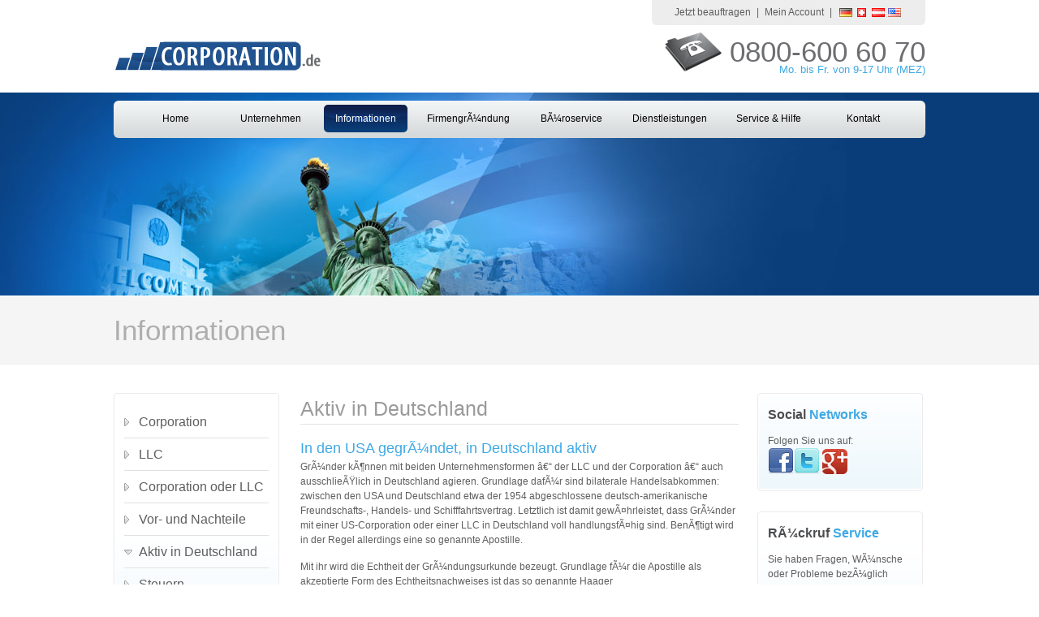

--- FILE ---
content_type: text/html; charset=utf-8
request_url: https://www.corporation.de/de/informationen/aktiv-in-deutschland.html
body_size: 34425
content:
<!DOCTYPE html
     PUBLIC "-//W3C//DTD XHTML 1.0 Transitional//EN"
     "http://www.w3.org/TR/xhtml1/DTD/xhtml1-transitional.dtd">
<html xml:lang="de-DE" lang="de-DE" xmlns="http://www.w3.org/1999/xhtml">
<head>

<meta http-equiv="Content-Type" content="text/html; charset=utf-8" />
<!-- 
	This website is powered by TYPO3 - inspiring people to share!
	TYPO3 is a free open source Content Management Framework initially created by Kasper Skaarhoj and licensed under GNU/GPL.
	TYPO3 is copyright 1998-2015 of Kasper Skaarhoj. Extensions are copyright of their respective owners.
	Information and contribution at http://typo3.org/
-->

<base href="https://www.corporation.de/" />
<link rel="shortcut icon" href="https://www.corporation.de/" type="directory" />
<link rel="icon" href="https://www.corporation.de/" type="directory" />

<meta name="generator" content="TYPO3 4.5 CMS" />
<meta name="revisit-after" content="3 days" />
<meta name="language" content="no" />
<meta name="distribution" content="global" />

<link rel="stylesheet" type="text/css" href="typo3temp/stylesheet_fd0c03bdc5.css?1563272802" media="all" />
<link rel="stylesheet" type="text/css" href="fileadmin/templates/llc/reset.css?1323747492" media="all" />
<link rel="stylesheet" type="text/css" href="fileadmin/templates/llc/style.css?1390658396" media="all" />



<script src="fileadmin/templates/llc/js/jquery-1.6.4.js?1390507464" type="text/javascript"></script>
<script src="fileadmin/templates/llc/js/jquery.tools.min.js?1323747499" type="text/javascript"></script>
<script src="fileadmin/templates/llc/js/functions.js?1346094589" type="text/javascript"></script>
<script src="fileadmin/templates/llc/js/jquery.fancybox.pack.js?1390504059" type="text/javascript"></script>
<script src="fileadmin/templates/llc/js/jquery.fancybox-media.js?1390504060" type="text/javascript"></script>
<script src="fileadmin/templates/llc/js/jquery.fn.js?1390504061" type="text/javascript"></script>
<script src="typo3temp/javascript_e0b36aecfd.js?1563272802" type="text/javascript"></script>


<title>Aktiv in Deutschland &#124; Corporation</title><link rel="author" href="https://plus.google.com/u/0/109193954936121302666" />
<meta name="DC.title" content="Aktiv in Deutschland" />
<meta http-equiv="content-language" content="de" />
<meta name="DC.Language" scheme="NISOZ39.50" content="de" />
<meta name="date" content="2015-05-26T10:54:33+00:00" />
<meta name="DC.date" content="2015-05-26T10:54:33+00:00" />
<meta name="robots" content="index,follow" />
<link rel="start" href="http://www.corporation.de/de/home.html" />
<link rel="up" href="http://www.corporation.de/de/informationen.html" />
<link rel="next" href="http://www.corporation.de/de/informationen/steuern.html" />
<link rel="prev" href="http://www.corporation.de/de/informationen/vor-und-nachteile.html" />
<link rel="canonical" href="http://www.corporation.de/de/informationen/aktiv-in-deutschland.html" />




<link rel="stylesheet" href="typo3conf/ext/ratings/res/styles.css" />
<script type="text/javascript" src="typo3conf/ext/ratings/res/rating.js"></script>
<link rel="stylesheet" href="typo3conf/ext/ratings/res/gokcstars.css" />

</head>
<body itemscope="" itemtype="http://schema.org/WebPage">


	<div class="container-header">
		<div class="phone">0800-600 60 70</div>
		<div class="phone-note">Mo. bis Fr. von 9-17 Uhr (MEZ)</div>
		<a href="http://www.corporation.de/de/home.html" class="logo"><img src="fileadmin/templates/llc/img/logo.png" width="259" height="86" border="0" alt="" /></a>
		<ul class="menu"><li><a href="http://www.corporation.de/de/jetzt-beauftragen.html" title="Jetzt beauftragen" onfocus="blurLink(this);">Jetzt beauftragen</a></li><li class="separator">&#124;</li><li><a href="http://www.corporation.de/de/mein-account.html" title="Mein Account" onfocus="blurLink(this);">Mein Account</a></li><li class="separator">&#124;</li><li>
		<ul class="st3_lang_list">
		
			  <li><a href="http://www.corporation.de/de/informationen/aktiv-in-deutschland.html" title="Deutsch" class="current-lang"><img src="fileadmin/templates/llc/img/flags/de.png" alt="Flag" /></a></li>
		
			  <li><a href="http://www.corporation.ch/ch/informationen/aktiv-in-deutschland.html" title="Deutsch (Schweiz)" class="current-lang"><img src="fileadmin/templates/llc/img/flags/ch.png" alt="Flag" /></a></li>
		
			  <li><a href="http://www.corporation.at/at/informationen/aktiv-in-deutschland.html" title="Deutsch (Ã–sterreich)" class="current-lang"><img src="fileadmin/templates/llc/img/flags/at.png" alt="Flag" /></a></li>
		
			  <li><a href="http://www.corporation.biz/en/information/activity-abroad.html" title="English"><img src="fileadmin/templates/llc/img/flags/us.png" alt="Flag" /></a></li>
		
		</ul>		
</li></ul>
		<div class="clearer"></div>
	</div>
	
	<div class="container-top">
		<div class="area-content">
			<ul class="menu"><li><a href="http://www.corporation.de/de/home.html" title="FirmengrÃ¼ndung in den USA - GrÃ¼nden Sie ihre Firma als Corporation oder LLC" onfocus="blurLink(this);">Home</a></li><li><a href="http://www.corporation.de/de/unternehmen.html" title="Unternehmen" onfocus="blurLink(this);">Unternehmen</a><div class="tooltip"><div class="arrow"></div><ul class="level2"><li><a href="http://www.corporation.de/de/unternehmen/ansprechpartner.html" title="Ansprechpartner" onfocus="blurLink(this);">Ansprechpartner</a></li><li><a href="http://www.corporation.de/de/unternehmen/standorte.html" title="Unsere Standorte" onfocus="blurLink(this);">Standorte</a></li><li><a href="http://www.corporation.de/de/unternehmen/referenzen.html" title="Referenzen" onfocus="blurLink(this);">Referenzen</a></li><li><a href="http://www.corporation.de/de/unternehmen/partner.html" title="Partner" onfocus="blurLink(this);">Partner</a></li><li class="last"><a href="http://www.corporation.de/de/unternehmen/sicher-gruenden.html" title="Sicher GrÃ¼nden " onfocus="blurLink(this);">Sicher GrÃ¼nden </a></li></ul></div></li><li class="active"><a href="http://www.corporation.de/de/informationen.html" title="Informationen" onfocus="blurLink(this);">Informationen</a><div class="tooltip"><div class="arrow"></div><ul class="level2"><li><a href="http://www.corporation.de/de/informationen/corporation.html" title="Corporation" onfocus="blurLink(this);">Corporation</a></li><li><a href="http://www.corporation.de/de/informationen/llc.html" title="LLC" onfocus="blurLink(this);">LLC</a></li><li><a href="http://www.corporation.de/de/informationen/corporation-oder-llc.html" title="Corporation oder LLC" onfocus="blurLink(this);">Corporation oder LLC</a></li><li><a href="http://www.corporation.de/de/informationen/vor-und-nachteile.html" title="Vor- und Nachteile" onfocus="blurLink(this);">Vor- und Nachteile</a></li><li class="active"><a href="http://www.corporation.de/de/informationen/aktiv-in-deutschland.html" title="Aktiv in Deutschland" onfocus="blurLink(this);">Aktiv in Deutschland</a></li><li><a href="http://www.corporation.de/de/informationen/steuern.html" title="Steuern" onfocus="blurLink(this);">Steuern</a></li><li class="last"><a href="http://www.corporation.de/de/informationen/pflichten-in-den-usa.html" title="Pflichten in den USA" onfocus="blurLink(this);">Pflichten in den USA</a></li></ul></div></li><li><a href="http://www.corporation.de/de/firmengruendung.html" title="FirmengrÃ¼ndung USA" onfocus="blurLink(this);">FirmengrÃ¼ndung</a><div class="tooltip"><div class="arrow"></div><ul class="level2"><li><a href="http://www.corporation.de/de/firmengruendung/grundlagen.html" title="Grundlagen" onfocus="blurLink(this);">Grundlagen</a></li><li><a href="http://www.corporation.de/de/firmengruendung/ablauf.html" title="Ablauf" onfocus="blurLink(this);">Ablauf</a></li><li><a href="http://www.corporation.de/de/firmengruendung/unterlagen.html" title="Unterlagen" onfocus="blurLink(this);">Unterlagen</a></li><li><a href="http://www.corporation.de/de/firmengruendung/preise-leistungen.html" title="Preise &amp; Leistungen" onfocus="blurLink(this);">Preise & Leistungen</a></li><li><a href="http://www.corporation.de/de/firmengruendung/folgekosten.html" title="Folgekosten" onfocus="blurLink(this);">Folgekosten</a></li><li class="last"><a href="http://www.corporation.de/de/firmengruendung/jetzt-beauftragen.html" title="Jetzt beauftragen" onfocus="blurLink(this);">Jetzt beauftragen</a></li></ul></div></li><li><a href="http://www.corporation.de/de/bueroservice-usa.html" title="BÃ¼roservice" onfocus="blurLink(this);">BÃ¼roservice</a><div class="tooltip"><div class="arrow"></div><ul class="level2"><li><a href="http://www.corporation.de/de/bueroservice-usa/small-virtual-office.html" title="Small Office" onfocus="blurLink(this);">Small Office</a></li><li><a href="http://www.corporation.de/de/bueroservice-usa/premium-virtual-office.html" title="Premium Office" onfocus="blurLink(this);">Premium Office</a></li><li><a href="http://www.corporation.de/de/bueroservice-usa/pro-virtual-office.html" title="Pro Office" onfocus="blurLink(this);">Pro Office</a></li><li class="last"><a href="http://www.corporation.de/de/bueroservice-usa/ihr-eigenes-buero.html" title="Ihr eigenes BÃ¼ro" onfocus="blurLink(this);">Ihr eigenes BÃ¼ro</a></li></ul></div></li><li><a href="http://www.corporation.de/de/dienstleistungen.html" title="Dienstleistungen" onfocus="blurLink(this);">Dienstleistungen</a><div class="tooltip"><div class="arrow"></div><ul class="level2"><li><a href="http://www.corporation.de/de/dienstleistungen/unternehmensberatung.html" title="Unternehmensberatung" onfocus="blurLink(this);">Unternehmensberatung</a></li><li><a href="http://www.corporation.de/de/dienstleistungen/e-visa-service.html" title="E-Visa Service" onfocus="blurLink(this);">E-Visa Service</a></li><li><a href="http://www.corporation.de/de/dienstleistungen/green-card-lotterie.html" title="Green Card Lotterie" onfocus="blurLink(this);">Green Card Lotterie</a></li><li class="last"><a href="http://www.corporation.de/de/dienstleistungen/registered-agent-service.html" title="Registered Agent Services" onfocus="blurLink(this);">Registered Agent</a></li></ul></div></li><li><a href="http://www.corporation.de/de/service-hilfe.html" title="Service &amp; Hilfe" onfocus="blurLink(this);">Service & Hilfe</a><div class="tooltip"><div class="arrow"></div><ul class="level2"><li><a href="http://www.corporation.de/de/service-hilfe/fragen-antworten.html" title="Fragen &amp; Antworten" onfocus="blurLink(this);">Fragen & Antworten</a></li><li><a href="http://www.corporation.de/de/service-hilfe/news-blog.html" title="News Blog" onfocus="blurLink(this);">News Blog</a></li><li><a href="http://www.corporation.de/de/service-hilfe/rueckrufservice.html" title="RÃ¼ckrufservice" onfocus="blurLink(this);">RÃ¼ckrufservice</a></li><li class="last"><a href="http://www.corporation.de/de/service-hilfe/namensueberpruefung.html" title="NamensÃ¼berprÃ¼fung" onfocus="blurLink(this);">NamensÃ¼berprÃ¼fung</a></li></ul></div></li><li><a href="http://www.corporation.de/de/kontakt.html" title="Kontakt" onfocus="blurLink(this);">Kontakt</a></li></ul>
			<div class="area-right"><!--TYPO3SEARCH_begin--><!--TYPO3SEARCH_end--></div>
			<div class="clearer"></div>
		</div>
	</div>
	
	<div class="container-undertop">
		<div class="area-content"><h1>Informationen</h1></div>
	</div>
	
	<div class="container-content">
		<div class="middle">
			<h2 class="page-title">Aktiv in Deutschland</h2>
			<div id="c37" class="csc-default"><div class="csc-header csc-header-n1"><h3 class="csc-firstHeader">In den USA gegrÃ¼ndet, in Deutschland aktiv</h3></div><p class="bodytext">GrÃ¼nder kÃ¶nnen mit beiden Unternehmensformen â€“ der LLC und der Corporation â€“ auch ausschlieÃŸlich in Deutschland agieren. Grundlage dafÃ¼r sind bilaterale Handelsabkommen: zwischen den USA und Deutschland etwa der 1954 abgeschlossene deutsch-amerikanische Freundschafts-, Handels- und Schifffahrtsvertrag. Letztlich ist damit gewÃ¤hrleistet, dass GrÃ¼nder mit einer US-Corporation oder einer LLC in Deutschland voll handlungsfÃ¤hig sind. BenÃ¶tigt wird in der Regel allerdings eine so genannte Apostille.&nbsp;</p>
<p class="bodytext">Mit ihr wird die Echtheit der GrÃ¼ndungsurkunde bezeugt. Grundlage fÃ¼r die Apostille als akzeptierte Form des Echtheitsnachweises ist das so genannte Haager BeglaubigungsÃ¼bereinkommen, in Langform auch â€žÃœbereinkommen zur Befreiung auslÃ¤ndischer Ã¶ffentlicher Urkunden von der Beglaubigungâ€œ genannt.</p>
<p class="bodytext">Mit der Apostille steht den GeschÃ¤ftsaktivitÃ¤ten in Deutschland eigentlich nichts mehr im Wege. Das bedeutet: Als Inhaber einer Corporation kÃ¶nnen GrÃ¼nder in Deutschland etwa Anteile anderer Unternehmen kaufen, oder Tochterunternehmen ins Leben rufen. Das US-Unternehmen kann ohne nachgewiesenes Stammkapital ins deutsche Handelsregister eingetragen werden. BerÃ¼cksichtigt werden mÃ¼ssen â€“ je nach geplantem Gewerbe â€“ eventuelle Sondergenehmigungen und Eintragpflichten, die in Deutschland notwendig sind: etwa fÃ¼r handwerkliche Betrieben oder GaststÃ¤tten.&nbsp;</p>
<h3 style="margin-bottom: 0in">Steuerliche Einordnung einer LLC in Deutschland</h3>
<p class="bodytext">Wichtig bei der LLC ist die steuerliche Einordnung durch die FinanzbehÃ¶rden. Deutsche FinanzÃ¤mter kÃ¶nnen sie als Kapital- oder als Personengesellschaft einstufen, was jeweils Auswirkungen auf die zu zahlenden Steuern in Deutschland hat. Grundlage fÃ¼r die Einstufung sind GrundsÃ¤tze des deutschen Bundesfinanzhofs und des Rechnungshofs, mit denen ein zweistufiger Rechtstypenvergleich durchgefÃ¼hrt wird. In vielen FÃ¤llen ist die Einstufung der LLC in Deutschland als Personengesellschaft die vorteilhaftere. Durch passende Formulierungen im Gesellschaftervertrag einer LLC kann in den allermeisten FÃ¤llen Einfluss auf die steuerliche Einordnung des Unternehmens in Deutschland genommen werden. Eine Corporation zahlt in Deutschland KÃ¶rperschaftssteuer sowie bei entsprechenden UmsÃ¤tzen auch Gewerbesteuer.&nbsp;</p>
<p class="bodytext">&nbsp;</p></div>
		</div>
		<div class="left"><!--TYPO3SEARCH_begin--><div class="box-list-w-cnt-right"><div class="container"><ul class="menu"><li><a href="http://www.corporation.de/de/informationen/corporation.html" onfocus="blurLink(this);">Corporation</a></li><li><a href="http://www.corporation.de/de/informationen/llc.html" onfocus="blurLink(this);">LLC</a></li><li><a href="http://www.corporation.de/de/informationen/corporation-oder-llc.html" onfocus="blurLink(this);">Corporation oder LLC</a></li><li><a href="http://www.corporation.de/de/informationen/vor-und-nachteile.html" onfocus="blurLink(this);">Vor- und Nachteile</a></li><li class="active"><a href="http://www.corporation.de/de/informationen/aktiv-in-deutschland.html" onfocus="blurLink(this);">Aktiv in Deutschland</a></li><li><a href="http://www.corporation.de/de/informationen/steuern.html" onfocus="blurLink(this);">Steuern</a></li><li class="last"><a href="http://www.corporation.de/de/informationen/pflichten-in-den-usa.html" onfocus="blurLink(this);">Pflichten in den USA</a></li></ul></div></div><div id="c1641" class="csc-default"><div class="box-list-w-cnt-right">
  <div class="container">
  <h2>Newsletter <span class="color">Anmeldung</span></h2>


<form action="/subscribe.php" method="post" id="invite2">
<p><input type="text" value="Email Adresse hier eingeben..." onclick="this.value=''" id="address" class="txt email tx-sremailsubscribe-pi1-text" onfocus="this.value=''" name="email" data-validate="validate(required, email)" /></p>
<p><input class="btn tx-sremailsubscribe-pi1-submit" type="submit" name="subscribe" value="Anmelden" id="mc-embedded-subscribe" /></p>
  <span id="result"></span>
</form>
<script type="text/javascript">
jQuery(document).ready(function() {
  jQuery('#invite2').ketchup().submit(function() {
    
    if (jQuery(this).ketchup('isValid')) {
      var action = jQuery(this).attr('action');

      jQuery.ajax({
        url: action,
        type: 'POST',
        data: {
          email: jQuery('#address').attr('value'),
          list_id: '4709eabf4f'
        },
        success: function(data){
          jQuery('#result').html(data).css('color', 'green').fadeIn().delay(1000).fadeOut('slow');
        }
      });
    }else{
      alert('UngÃ¼ltige Email Adresse');
    }
   
    return false;
        
  });
});

</script>

</div>
</div></div><!--TYPO3SEARCH_end--></div>
		<div class="right"><!--TYPO3SEARCH_begin--><div id="c1145" class="csc-default"><div class="box-list-w-cnt-right">
	<div class="container">
		<h2>Social <span class="color">Networks</span></h2>
		<p class="bodytext">Folgen Sie uns auf:</p>
<p class="bodytext"><a href="http://www.facebook.com/corporation.de" target="_blank"><img src="uploads/RTEmagicC_facebook_01a12b_13.png.png" height="32" width="32" alt="" /></a><a href="http://www.twitter.com/corporation_de" target="_blank"><img src="uploads/RTEmagicC_twitter_20ee0e_13.png.png" height="32" width="32" alt="" /></a>&nbsp;<a href="https://plus.google.com/105160582145410433208" target="_blank"><img src="uploads/RTEmagicC_google_43118b_13.png.png" height="31" width="31" alt="" /></a></p>
	</div>
</div></div><div id="c1268" class="csc-default"><div class="box-list-w-cnt-right">
	<div class="container">
		<h2>RÃ¼ckruf <span class="color">Service</span></h2>
		<p class="bodytext">Sie haben Fragen, WÃ¼nsche oder Probleme bezÃ¼glich unserer Leistungen?&nbsp;Gerne rufen wir Sie zurÃ¼ck!<br /><br /></p>
<h3><a href="http://www.corporation.de/de/service-hilfe/rueckrufservice.html" class="read-more-red">RÃ¼ckruf</a></h3>
	</div>
</div></div><div id="c1555" class="csc-default"><div class="box-list-w-cnt-right">
	<div class="container">
		<h2>Firmenname <span class="color">frei?</span></h2>
		<p class="bodytext">Ist der gewÃ¼nschte Firmenname noch frei registrierbar? Lassen Sie uns das doch einfach und kostenlos fÃ¼r Sie prÃ¼fen:<br /><br /></p>
<h3><a href="http://www.corporation.de/de/service-hilfe/namensueberpruefung.html" class="read-more-red">ÃœberprÃ¼fen</a></h3>
	</div>
</div></div><div id="c1607" class="csc-default"><div class="tx-ratings-pi1">
		
<div class="box-list-w-cnt-right">
	<div class="container">
	<h2>Bewertungen</h2>
<div id="tx-ratings-pages_3">
	<div class="tx-ratings">
		<div class="tx-rating-display-wrap" id="tx-ratings-wait-pages_3">
			<img src="typo3conf/ext/ratings/res/working.gif" width="16" height="16" alt="" />
			Bewertung abgeben ...
		</div>
		<div id="tx-ratings-display-pages_3">
			<div class="tx-ratings-display">
				<div class="tx-ratings-grey-bar"></div>
				<div class="tx-ratings-gold-bar" style="width: 112px"></div>
				<div class="tx-ratings-vote-bar">
					<div>
						
<a href="javascript:void(0)" rel="nofollow" class="tx-ratings-star-1" onclick="tx_ratings_submit('pages_3', 1, '[base64]%[base64]%[base64]%2BUmF0aW5nczogPHNwYW4gY2xhc3M9ImJvbGQiPjxzcGFuIGl0ZW1wcm9wPSJyYXRpbmdWYWx1ZSI%2BJTEkLjFmPC9zcGFuPiBvZiA8c3BhbiBpdGVtcHJvcD0iYmVzdFJhdGluZyI%2BJTIkZDwvc3Bhbj48L3NwYW4%[base64]%2BIjtzOjk6ImFwaV90aXRsZSI7czo3OiJSYXRpbmdzIjt9fX1zOjQ6ImxhbmciO3M6MjoiZGUiO30%3D', '0b2ed2450419bf8ee8cc5022e2617c1b');return false"></a>

<a href="javascript:void(0)" rel="nofollow" class="tx-ratings-star-2" onclick="tx_ratings_submit('pages_3', 2, '[base64]%[base64]%[base64]%2BUmF0aW5nczogPHNwYW4gY2xhc3M9ImJvbGQiPjxzcGFuIGl0ZW1wcm9wPSJyYXRpbmdWYWx1ZSI%2BJTEkLjFmPC9zcGFuPiBvZiA8c3BhbiBpdGVtcHJvcD0iYmVzdFJhdGluZyI%2BJTIkZDwvc3Bhbj48L3NwYW4%[base64]%2BIjtzOjk6ImFwaV90aXRsZSI7czo3OiJSYXRpbmdzIjt9fX1zOjQ6ImxhbmciO3M6MjoiZGUiO30%3D', '74253c77262334cf4d552e9185cf3b05');return false"></a>

<a href="javascript:void(0)" rel="nofollow" class="tx-ratings-star-3" onclick="tx_ratings_submit('pages_3', 3, '[base64]%[base64]%[base64]%2BUmF0aW5nczogPHNwYW4gY2xhc3M9ImJvbGQiPjxzcGFuIGl0ZW1wcm9wPSJyYXRpbmdWYWx1ZSI%2BJTEkLjFmPC9zcGFuPiBvZiA8c3BhbiBpdGVtcHJvcD0iYmVzdFJhdGluZyI%2BJTIkZDwvc3Bhbj48L3NwYW4%[base64]%2BIjtzOjk6ImFwaV90aXRsZSI7czo3OiJSYXRpbmdzIjt9fX1zOjQ6ImxhbmciO3M6MjoiZGUiO30%3D', 'b31437cd99ffdbb7cbba7b770ef449e4');return false"></a>

<a href="javascript:void(0)" rel="nofollow" class="tx-ratings-star-4" onclick="tx_ratings_submit('pages_3', 4, '[base64]%[base64]%[base64]%2BUmF0aW5nczogPHNwYW4gY2xhc3M9ImJvbGQiPjxzcGFuIGl0ZW1wcm9wPSJyYXRpbmdWYWx1ZSI%2BJTEkLjFmPC9zcGFuPiBvZiA8c3BhbiBpdGVtcHJvcD0iYmVzdFJhdGluZyI%2BJTIkZDwvc3Bhbj48L3NwYW4%[base64]%2BIjtzOjk6ImFwaV90aXRsZSI7czo3OiJSYXRpbmdzIjt9fX1zOjQ6ImxhbmciO3M6MjoiZGUiO30%3D', 'ffd7cc1afbc5acddbcc39fc48b64ce6c');return false"></a>

<a href="javascript:void(0)" rel="nofollow" class="tx-ratings-star-5" onclick="tx_ratings_submit('pages_3', 5, '[base64]%[base64]%[base64]%2BUmF0aW5nczogPHNwYW4gY2xhc3M9ImJvbGQiPjxzcGFuIGl0ZW1wcm9wPSJyYXRpbmdWYWx1ZSI%2BJTEkLjFmPC9zcGFuPiBvZiA8c3BhbiBpdGVtcHJvcD0iYmVzdFJhdGluZyI%2BJTIkZDwvc3Bhbj48L3NwYW4%[base64]%2BIjtzOjk6ImFwaV90aXRsZSI7czo3OiJSYXRpbmdzIjt9fX1zOjQ6ImxhbmciO3M6MjoiZGUiO30%3D', '8005c4aef0cc1221547739fab61b144a');return false"></a>

					</div>
					<div class="tx-ratings-cleaner"></div>
				</div>
			</div>
			<div class="tx-ratings-text">
				<span itemprop="aggregateRating" itemscope itemtype="http://schema.org/AggregateRating">Bewertung: <span class="bold"><span itemprop="ratingValue">4.5</span> von <span itemprop="bestRating">5</span></span> | <span itemprop="ratingCount">848</span> Stimme(n)</span>
				<br />
				
			</div>
		</div>
	</div>
</div>
</div>
</div>

	</div>
	</div><!--TYPO3SEARCH_end--></div>
		<div class="clearer"></div>
	</div>
	
	<div class="container-undercontent">
		<div class="area-content">
			<div class="left"><div class="testimonial"><h3>Testimonials</h3><p>Lieber Max, gerne bestÃ¤tige ich Dir, dass Du im Haifischbecken der FirmengrÃ¼ndungsagenten einer der ganz wenigen Delfine bist. 

Preise, Service, Freundlichkeit, Einsatzbereitschaft, Erreichbarkeit, SeriÃ¶sitÃ¤t, alles stimmt, alles pikobello. Unsere Erfahrungen mit Dir waren immer sehr gut. 
Wir kÃ¶nnen eine Kooperation mit Deiner Unternehmung jedem empfehlen.<strong>- K. Maurischat (Goldman Morgenstern & Partners)</strong></p></div></div>
			<div class="middle"><h3>Site Navigation</h3><ul class="menu"><li><a href="http://www.corporation.de/de/home.html" title="FirmengrÃ¼ndung in den USA - GrÃ¼nden Sie ihre Firma als Corporation oder LLC" onfocus="blurLink(this);">Home</a></li><li><a href="http://www.corporation.de/de/unternehmen.html" title="Unternehmen" onfocus="blurLink(this);">Unternehmen</a></li><li><a href="http://www.corporation.de/de/informationen.html" title="Informationen" onfocus="blurLink(this);">Informationen</a></li><li><a href="http://www.corporation.de/de/firmengruendung.html" title="FirmengrÃ¼ndung USA" onfocus="blurLink(this);">FirmengrÃ¼ndung</a></li><li><a href="http://www.corporation.de/de/bueroservice-usa.html" title="BÃ¼roservice" onfocus="blurLink(this);">BÃ¼roservice</a></li><li><a href="http://www.corporation.de/de/dienstleistungen.html" title="Dienstleistungen" onfocus="blurLink(this);">Dienstleistungen</a></li><li><a href="http://www.corporation.de/de/service-hilfe.html" title="Service &amp; Hilfe" onfocus="blurLink(this);">Service & Hilfe</a></li><li><a href="http://www.corporation.de/de/kontakt.html" title="Kontakt" onfocus="blurLink(this);">Kontakt</a></li></ul></div>
			<div class="right"><div id="c13" class="csc-default"><a class="external-link-new-window" target="_blank" title="Check ALTON's BBB Report" href="http://www.bbb.org/south-east-florida/check/92021746">
<img width="143" height="54" alt="" src="/uploads/RTEmagicC_bbblogo.png.png" />
</a>
<p><script type="text/javascript" src="https://seal.thawte.com/getthawteseal?host_name=www.corporation.de&amp;size=M&amp;lang=de"></script>
<script type="text/javascript" src="https://sealserver.trustwave.com/seal.js?style=invert&amp;size=65x36&amp;code=b468f6f01201430d8d6646156621f7c0"></script></p>
</div><div id="c764" class="csc-default"><p class="bodytext"><b>Wir akzeptieren:</b></p>
<p class="bodytext"><img src="uploads/RTEmagicC_visa20.png.png" height="20" width="32" alt="" />&nbsp;<img src="uploads/RTEmagicC_mastercard20.png.png" height="20" width="32" alt="" />&nbsp;<img src="uploads/RTEmagicC_visa_electron_20.png.png" width="32" height="20" alt="" />&nbsp;<img src="uploads/RTEmagicC_maestro_20.png.png" width="33" height="20" alt="" />&nbsp;<img src="uploads/RTEmagicC_bank_01.png.png" width="32" height="21" alt="" /></p></div><div id="c1780" class="csc-default"></div></div>
			<div class="clearer"></div>
		</div>
	</div>
	
	<div class="container-footer"><ul class="menu"><li class="text">&copy; Copyright 2005-2020 ALTON Â®. All Rights reserved. *Alle Preise zzgl. gesetzlicher MwSt.</li><li><a href="http://www.corporation.de/de/impressum.html" title="Impressum" onfocus="blurLink(this);">Impressum</a></li><li class="separator">&#124;</li><li><a href="http://www.corporation.de/de/sitemap.html" title="Sitemap" onfocus="blurLink(this);">Sitemap</a></li><li class="separator">&#124;</li><li><a href="http://www.corporation.de/de/datenschutz.html" title="DatenschutzerklÃ¤rung" onfocus="blurLink(this);">Datenschutz</a></li><li class="separator">&#124;</li><li><a href="http://www.corporation.de/de/agb.html" title="AGB" onfocus="blurLink(this);">AGB</a></li></ul></div>




</body>
</html>

--- FILE ---
content_type: text/css
request_url: https://www.corporation.de/fileadmin/templates/llc/style.css?1390658396
body_size: 24563
content:
html{
	overflow-y:scroll;
}
body{
	font-family:Arial, Helvetica, sans-serif;
	font-size:12px;
	line-height:18px;
	color:#5e5e5e;
}
.clearer{
	margin:0 !important;
	padding:0 !important;
	line-height:0px !important;
	height:0px !important;
	font-size:0px !important;
	position:relative;
	
	clear:both;
}
a{
	color:#5e5e5e;
	text-decoration:none;
}
a:hover{
	text-decoration:underline;
}
.align-center{
	text-align:center;
}
.read-more-red{
	background:url(img/bg_btn_read_more_red.png) no-repeat left top;
	width:99px;
	height:25px;
	line-height:22px;
	color:#FFFFFF !important;
	font-weight:bold !important;
	display:inline-block;
	text-decoration:none !important;
	text-indent:6px;
	font-size:11px;
	text-align:left;
}
.read-more-red:hover{
	text-decoration:none !important;
}

/* ______________________________________________________________ CONTAINTER HEADER */
.container-header{
	width:1000px;
	margin:0 auto;
	height:114px;
	display:block;
	position:relative;
}
.container-header .logo{
	margin:17px 0 0 0;
	float:left;
	display:block;
}
.container-header .menu{
	background:#ededee;
	padding:0 21px;
	height:31px;
	line-height:31px;
	float:right;
	
	border-radius: 0 0 6px 6px;
	-moz-border-radius: 0 0 6px 6px;
	-webkit-border-radius: 0 0 6px 6px;
}
.container-header .menu li{
	float: left;
	margin:0 7px;
}
.container-header .menu li.separator{
	margin:0;
}
.container-header .menu a{
	text-decoration:none;
	color:#5e5e5e;
}
.container-header .menu a:hover{
	text-decoration:underline;
}
.container-header .phone{
	position:absolute;
	right:0;
	top:40px;
	font-size:35px;
	line-height:48px;
	height:48px;
	display:block;
	color:#6d6e71;
	padding:0 0 0 80px;
	background:url(img/icon_phonebook.png) no-repeat left top;
}
.container-header .phone-note{
	position:absolute;
	right:0;
	top:78px;
	font-size:13px;	
	line-height:15px;
	color:#3fa9e5;
}

/* ______________________________________________________________ CONTAINTER TOP */
.container-top{
	background:#093d79 url(img/header-main.jpg) no-repeat center top;
	padding:10px 0 0 0;
	min-height:240px;
	border-bottom:1px solid #FFFFFF;
}
.container-top .area-content{
	width:1000px;
	margin:0 auto;
}

/* ______________________________________________________________ MAIN MENU */
.container-top .area-content .menu{
	height:46px;
	line-height:46px;
	display:block;
	margin:0 0 30px 0;
	text-align:center;
	background:url(img/bg_menu_top.png) repeat-x left top;	
	
	border-radius:6px;
	-moz-border-radius:6px;
	-webkit-border-radius:6px;
}
.container-top .area-content .menu li{
	display:inline;
	margin:0 7px;
	position:relative;
}
.container-top .area-content .menu a{
	height:34px;
	line-height:34px;
	min-width:83px;
       
	display:inline-block;
	margin:5px 0 0 0;
	padding:0 10px;
	color:#000000;
	text-decoration:none;
	white-space:nowrap;
}
.container-top .area-content .menu li.active-hover a,
.container-top .area-content .menu li.active a,
.container-top .area-content .menu a:hover{
	color:#ffffff;
	background:url(img/bg_menu_top_item.png) repeat-x;
        border-radius:5px;
	
}
.container-top .area-content .menu li ul.level2 a:hover {
    box-shadow: 0px 0px 0px #888;
    	border-radius:0px;
	-moz-border-radius:0px;
	-webkit-border-radius:0px;
}
/* ______________________________________________________________ MAIN MENU LEVEL 2 */
.container-top .area-content .menu .tooltip{
/*	display:none;*/
	visibility:hidden;
	position:absolute;
	left:0;
	top:38px;
	z-index:10;
}
.container-top .area-content .menu .arrow{
	background:url(img/arrow_up_submenu.png) no-repeat left top;
	position:absolute;
	left:18px;
	top:-5px;
	width:12px;
	height:5px;
	display:block;
}
.container-top .area-content .menu .level2{
	background:#f1f4f5;
/*	float:left;*/
	min-width:165px;

	border-radius:4px;
	-moz-border-radius:4px;
	-webkit-border-radius:4px;
}
.container-top .area-content .menu .level2 li{
	display:block;
	margin:0;
	border-bottom:1px solid #bec1c1;
	line-height:29px;
}
.container-top .area-content .menu .level2 li.last{
	border-bottom:none;
}
.container-top .area-content .menu .level2 a{
	height:29px;
	background:none !important;
	line-height:29px;
	min-width:0px;
	display:block;
	margin:0;
	color:#000000 !important;	
	padding:0 65px 0 15px;
	text-align:left;
	text-decoration:none;

	border-radius:0 !important;
	-moz-border-radius:0 !important;
	-webkit-border-radius:0 !important;
	box-shadow:0 !important;
}
.container-top .area-content .menu .level2 li.active a,
.container-top .area-content .menu .level2 a:hover{
/*	color:#3FA9E5 !important;*/
	color:#3FA9E5 !important;
	background:none !important;
	text-decoration:none;
	
	border-radius:0 !important;
	-moz-border-radius:0 !important;
	-webkit-border-radius:0 !important;
	box-shadow:0 !important;
}

.container-top .area-content .area-right{
	width:405px;
	float:right;
	color:#FFFFFF;
	font-size:16px;
	line-height:24px;
	text-shadow: #680d16 1px 1px 1px;
}
.container-top .area-content .area-right h1{
	font-size:24px;
	line-height:27px;
	margin:0 0 7px 0;
}
.container-top .area-content .area-right li{
	padding:0 0 0 33px;
	background:url(img/icon_list.png) no-repeat left 4px;
}
.container-top .area-content .area-right a.start{
	background:url(img/btn_start_now_blank.png) no-repeat left top;
	color:#000000;
	display:block;
	float:right;
	font-size:23px;
	font-weight:bold;
	height:48px;
	line-height:45px;
	text-indent:17px;
	text-decoration:none;
	text-shadow:none;
	width:220px;
	margin:25px 50px 0 0;
}

/* ______________________________________________________________ CONTAINTER UNDER TOP */
.container-undertop{
	background:#f5f5f5;
	border-bottom:1px solid #ededed;
/*	height:150px;*/
	padding:23px 0;
	position:relative;
}
.container-undertop .area-content{
	width:1000px;
	margin:0 auto;
}
.container-undertop h1{
	font-size:35px;
	line-height:37px;
	color:#afaeae;
	font-weight:normal;
}

/* ______________________________________________________________ CONTAINTER CONTENT */
.container-content{
	padding:35px 0;
	width:1000px;
	margin:0 auto;
	position:relative;
	display:block;
}
.container-content .middle{
	width:540px;
	margin:0 auto;
}
.container-content .middle a{
	font-weight:bold;
	color:#3fa9e5;
	text-decoration:none;
}
.container-content .middle a:hover{
	text-decoration:underline;
}
.container-content .middle ol{
	padding-left:15px;
}
.container-content .middle ol li{
	list-style:decimal;
	list-style-position:outside;
}
.container-content .left{
	position:absolute;
	left:0;
	top:35px;
	width:207px;
}
.container-content .content-table td{
	vertical-align:top;
}
.container-content .content-table .left,
.container-content .content-table .right{
	float:none !important;
	position:relative !important;
	left:0 !important;
	right:0 !important;
	top:0 !important;
}
.container-content .content-table .middle{
	margin:0 25px !important;
}

/* ______________________________________________________________ CONTAINTER CONTENT - MENU LEFT */
.container-content .left .menu a{
	font-size:16px;
	line-height:39px;
	height:39px;
	display:block;
	text-decoration:none;
	background:url(img/arrow_close_level1.png) no-repeat left 15px;
	padding:0 0 0 18px;
}
.container-content .left .menu .active a{
	background:url(img/arrow_open_level1.png) no-repeat left 17px;
}
.container-content .left .menu a:hover{
	text-decoration:underline;
}
.container-content .left .menu li{
	border-bottom:1px solid #e1e1e1;
}
.container-content .left .menu li.last{
	border-bottom:none;
}
.container-content .left .menu .menu-level2{
	margin:-5px 0 10px 15px;	
}
.container-content .left .menu .menu-level2 a{
	font-size:13px;
	font-weight:bold;
	line-height:18px;
	min-height:20px;
	height:auto;
	background:url(img/arrow_close_level1.png) no-repeat left 8px;
	padding-top:4px;
	padding-bottom:5px;
}
.container-content .left .menu .menu-level2 .active a{
	background:url(img/arrow_open_level1.png) no-repeat left 10px;
}
.container-content .left .menu .menu-level3{
	margin:0 0 0 20px;	
}
.container-content .left .menu .menu-level3 a{
	font-size:13px;
	font-weight:normal;
	line-height:25px;
	height:25px;
	background:url(img/arrow_close_level2.png) no-repeat left 9px !important;
	padding:0 0 0 10px;
}

.container-content .right{
	position:absolute;
	right:0;
	top:35px;
	width:207px;
}
/*
.container-content .right a{
	color:#3fa9e5;
	text-decoration:none;
}
.container-content .right a:hover{
	text-decoration:underline;
}
*/
.container-content h2.page-title{
	color:#9a9a9a;
	font-size:25px;
	line-height:38px;
	border-bottom:1px solid #e2e2e2;
	margin:0 0 15px 0;
}
.container-content h3{
	font-size:18px;
	line-height:28px;
	color:#3fa9e5;
	font-weight:normal;
}
.container-content strong,
.container-content b{
	font-weight:bold;
}
.container-content ul{
	line-height:23px;
	margin:0 0 15px 0;
}
.container-content ul li{
	padding:0 0 0 18px;
	background:url(img/arrow_list_content.png) no-repeat left 6px;
}
.container-content p{
	padding:0 0 15px 0;
}
.container-content img{
	border:1px solid #dedddd !important;
}

/* ______________________________________________________________ CONTAINTER UNDER CONTENT */
.container-undercontent{
	background:#f0f0f1;
	padding:30px 0;
	border-top:1px solid #e9e9e9;
	color:#404040 !important;
}
.container-undercontent .area-content{
	width:1000px;
	margin:0 auto;
}

.container-undercontent .area-content .left{
	float:left;
	width:410px;
	min-height:1px;
	padding:0 75px 0 0;
}
.container-undercontent .area-content .left .read-more{
	background:url(img/bg_read_more.png) repeat-x left top;
	height:20px;
	line-height:20px;
	font-weight:bold;
	font-size:12px;
	color:#000000;
	padding:0 12px;
	display:block;
	float:right;
	margin:20px 0 0 0;
	border:1px solid #d8d8d8;
	text-decoration:none;
	clear: left;
	border-radius:3px;
	-moz-border-radius:3px;
	-webkit-border-radius:3px;
	box-shadow: 4px 4px 3px #d3d3d4;
}
.container-undercontent .area-content .left .read-more:hover{
	text-decoration:none;
}

.container-undercontent .area-content .middle{
	float:left;
	width:210px;
	padding:0 0 0 65px;
	border-left:1px solid #d7d8d9;
	border-right:1px solid #d7d8d9;	
}

.container-undercontent .area-content .right{
	float:left;
	padding:0 0 0 60px;
}
.container-undercontent .area-content .right .align-center{
	margin:8px 0 0 0;
	color:#6d6e71;
}
.container-undercontent .area-content .right img{
	margin:6px 0;
}

.container-undercontent .area-content h3{
	background:url(img/icon_header_footer.png) no-repeat left 3px;
	font-size:16px;
	font-weight:bold;
	line-height:22px;
	color:#404040;
	padding:0 0 15px 28px;
}
.container-undercontent .area-content ul{
	line-height:22px !important;
}
.container-undercontent .area-content a{
	text-decoration:none;
}
.container-undercontent .area-content a:hover{
	text-decoration:underline;
}

/* ______________________________________________________________ CONTAINTER FOOTER */
.container-footer{
	background:#6d6e71;
	color:#FFFFFF;
	height:67px;
	line-height:67px;
	font-size:11px;
	text-align:center;
/*	position:absolute;
	bottom:-67px;
	left:0;
	width:100%;*/
}
.container-footer .menu li{
	display:inline;
}
.container-footer .menu li.text{
	padding:0 4px 0 0;
}
.container-footer .menu li.separator{
	padding:0 4px;
}
.container-footer a{
	text-decoration:none;
	color:#FFFFFF;
}
.container-footer a:hover{
	text-decoration:underline;
}

/* ______________________________________________________________ BOX LIST OF ITEMS WITH BACKGROUND IMAGE */
.box-list-w-bg-img{	
	margin:0 -42px 0 0;
}
.box-list-w-bg-img .item{
	float:left;
	margin:0 38px 0 4px;
}
.box-list-w-bg-img .last{
	margin-right:0 !important;
}
.box-list-w-bg-img a{
	background:#FFFFFF url(img/bg_box_w_img.png) repeat-x left bottom;
	border:1px solid #a6d0e7;
	width:214px;
	height:101px;
	display:block;
	position:relative;
	text-decoration:none;
	
	border-radius:4px;
	-moz-border-radius:4px;
	-webkit-border-radius:4px;
}
.box-list-w-bg-img a img{
	position:absolute;
	right:0;
	bottom:0;
}
.box-list-w-bg-img a h2{
	position:absolute;
	left:-4px;
	bottom:7px;
	height:33px;
	line-height:33px;
	padding:0 25px 0 13px;
	color:#FFFFFF;
	font-size:16px;
	font-weight:bold;
	background:#0e1d46 url(img/arrow_white_bg_red.png) no-repeat right 6px;
	display:block;
}
.box-list-w-bg-img a .right{
	position:absolute;
	right:-12px;
	bottom:0;
	width:12px;
	height:33px;
	background:url(img/bg_box_w_img_band_right.png) no-repeat left top;
	display:block;
}

/* ______________________________________________________________ BOX LIST OF ITEMS WITH CONTENT (HOME) */
.box-list-w-cnt-home{
	margin:0 -19px 0 0;
}
.box-list-w-cnt-home .item{
/*	margin:0 19px;*/
	margin:0 19px 0 0;
	float:left;
	border:1px solid #e3eaee;
/*	width:293px;*/
	width:317px;
/*	min-height:238px;*/
	display:block;

	border-radius:4px;
	-moz-border-radius:4px;
	-webkit-border-radius:4px;
}
.box-list-w-cnt-home .item h2{
	color:#4c4d4f;
	font-size:18px;
	font-weight:bold;
	line-height:20px;
	margin:0 0 14px 0;
}
.box-list-w-cnt-home .item h2 .color{
	color:#3fa9e5;
}
.box-list-w-cnt-home .last{
	margin-right:0 !important;
}
.box-list-w-cnt-home ul{
	line-height:26px;
}
.box-list-w-cnt-home ul li{
	padding:0 0 0 16px;
	background:url(img/arrow_list.png) no-repeat left 9px;
}
.box-list-w-cnt-home .container{
	padding:26px 24px 24px 24px;
	margin:1px;
        background: url("img/bg_box_w_content.png") repeat-x scroll left bottom transparent;
	border-radius:4px;
	-moz-border-radius:4px;
	-webkit-border-radius:4px;
}

/* ______________________________________________________________ BOX LIST OF ITEMS WITH CONTENT (MIDDLE) */
.box-list-w-cnt-middle{
	margin:0 -16px 0 0;
}
.box-list-w-cnt-middle .item{
	margin:0 16px 0 0;
	padding:14px;
	float:left;
	border:1px solid #eceaea;
	width:139px;
	display:block;

	border-radius:4px;
	-moz-border-radius:4px;
	-webkit-border-radius:4px;
}
.box-list-w-cnt-middle .item h3{
	color:#4c4d4f;
	font-size:16px;
	font-weight:bold;
	line-height:18px;
	margin:0 0 14px 0;
}
.box-list-w-cnt-middle .item h3 .color{
	color:#3fa9e5;
}
.box-list-w-cnt-middle .item img{
	margin:0 0 10px 0;
	border:none !important;
}
.box-list-w-cnt-middle .last{
	margin-right:0 !important;
}

/* ______________________________________________________________ BOX LIST OF ITEMS WITH CONTENT (RIGHT) */
.box-list-w-cnt-right{
	margin:0 0 25px 0;
	float:left;
	border:1px solid #eceaea;
	width:202px;
	display:block;

	border-radius:4px;
	-moz-border-radius:4px;
	-webkit-border-radius:4px;
}
.box-list-w-cnt-right h2{
	color:#4c4d4f;
/*	font-size:17px;*/
	font-size:1.35em; /*fix for OSX render*/
	font-weight:bold;
	line-height:20px;
	margin:0 0 14px 0;
}
.box-list-w-cnt-right h2 .color{
	color:#3fa9e5;
}
.box-list-w-cnt-right img{
	border:none !important;
}
.box-list-w-cnt-right p{
	padding:0;
}
.box-list-w-cnt-right ul{
	line-height:26px;
	margin:0;
}
.box-list-w-cnt-right ul li{
/*	padding:0 0 0 16px;
	background:url(img/arrow_list.png) no-repeat left 9px;*/
	padding:0;
	background:none;
}
.box-list-w-cnt-right .container{
	padding:14px 11px;
	position:relative;
	margin:1px;
	background:#FFFFFF url(img/bg_box_w_content.png) repeat-x scroll left bottom;
	
	border-radius:4px;
	-moz-border-radius:4px;
	-webkit-border-radius:4px;
}
/* ______________________________________________________________ NEWSLETTER SUBMIT INSIDE BOX */
.box-list-w-cnt-right .tx-sremailsubscribe-pi1 label{
	color:#A6A6A6;
	padding:0 0 3px 0;
	display:block;
}
.box-list-w-cnt-right .tx-sremailsubscribe-pi1 dl{
	padding:0;
}
.box-list-w-cnt-right .tx-sremailsubscribe-pi1 dt,
.box-list-w-cnt-right .tx-sremailsubscribe-pi1 dd{
	float:none;
	width:auto;
	padding:0;
	margin:0;
	text-align:left;
}
#invite2 { margin-bottom: 25px;}
#invite2  .tx-sremailsubscribe-pi1-text { margin-bottom: 10px; } 
.box-list-w-cnt-right .tx-sremailsubscribe-pi1-text{
	padding:0;
	width:165px;
	height:25px;
	line-height:25px;
	border:1px solid #A6A6A6;
	color:#7F7F7F;
	padding:0 5px;
}
.box-list-w-cnt-right .tx-sremailsubscribe-pi1-submit{
	float:right;
	border:1px solid #CFCFCF;
	color:#5E5E5E;
	height:23px;
	line-height:23px;
	padding:0 15px;
	background:#FFFFFF;
	cursor:pointer;

	border-radius:4px;
	-moz-border-radius:4px;
	-webkit-border-radius:4px;
}

/* ______________________________________________________________ TESTIMONIAL */
.testimonial{
	font-size:12px;
	line-height:18px;
}
.testimonial p{
	background:url(img/double_quotes_testimonial.png) no-repeat 9px top;
	min-height:16px;
	padding:6px 0 0 0;
	text-indent:38px;
}
.testimonial strong{
	display:block;
	text-align:right;
	font-weight:bold;
	margin:18px 0 0 0;
	
	background:url("img/double_quotes_reversed_testimonial.png") no-repeat scroll right top;
	padding:0 30px 0 0;
}

/* ______________________________________________________________ POWERMAIL */
.tx-powermail-pi1{
	
}
.tx-powermail-pi1 legend,
.tx-powermail-pi1 .powermail_mandatory_js{
	display:none;
}
.tx-powermail-pi1 .powermail_mandatory{
	color:#3fa9e5;
}
.tx-powermail-pi1 label{
	width:150px;
	display:block;
	float:left;
	font-weight:bold;
}
.tx-powermail-pi1 input,
.tx-powermail-pi1 textarea{
	width:300px;
	border:1px solid #DEDDDD;
}
.tx-powermail-pi1 textarea{
	font-family:Arial, Helvetica, sans-serif;
	font-size:12px;
	min-width:300px !important;
	max-width:300px !important;
	min-height:46px !important;
	max-height:46px !important;
	height:46px;
}
.tx-powermail-pi1 textarea.text{
	min-height:138px !important;
	max-height:138px !important;
	height:138px;
}
.tx-powermail-pi1 .validation-failed{
	border-color:#093d79 !important;
}
.tx-powermail-pi1 .tx_powermail_pi1_fieldwrap_html{
	clear:both;
	margin:0 0 5px 0;
}
.tx-powermail-pi1 .powermail_captcha{
	display:block;
}
.tx-powermail-pi1 .powermail_captcha{
	margin:10px 0 0 150px;
	width:140px;
}
.tx-powermail-pi1 .powermail_captcha_captcha{
/*	margin:0 0 0 5px;*/
}
.tx-powermail-pi1 .tx_powermail_pi1_fieldwrap_html_check p{
	font-weight:bold;
	padding:0;
	float:left;
}
.tx-powermail-pi1 .tx_powermail_pi1_fieldwrap_html_check input{
	border:none;
}
.tx-powermail-pi1 .powermail_check_inner{
	margin:0 0 0 150px;
}
.tx-powermail-pi1 .powermail_check_inner label{
	font-weight:normal;
	width:auto;
}
.tx-powermail-pi1 .powermail_check_inner input{
	width:auto;
	float:left;
	margin-left:0;
}
.tx-powermail-pi1 input.powermail_submit{
	width:auto;
	background:#093d79;
	margin:10px 0 0 150px;
	font-weight:bold;
	color:#FFFFFF;
	padding:2px 15px;
}

/* ______________________________________________________________ CONTENT TABLE */
table.contenttable{
	margin:10px 0;
	border:1px solid #ECEAEA;
	
	border-radius:4px;
	-moz-border-radius:4px;
	-webkit-border-radius:4px;
}
table.contenttable thead th{
/*	border-right:1px solid #093d79;
	border-bottom:1px solid #093d79;*/
	border-right:1px solid #ECEAEA;
	border-bottom:1px solid #ECEAEA;
	padding:3px;
	font-weight:bold;
	text-align:center;
	background:#F5F5F5;
}
table.contenttable thead th.td-0{
/*	background:none;*/

	border-radius:4px 0 0 0;
	-moz-border-radius:4px 0 0 0;
	-webkit-border-radius:4px 0 0 0;
}
table.contenttable .td-last{
	border-right:none;
	
	border-radius:0 4px 0 0;
	-moz-border-radius:0 4px 0 0;
	-webkit-border-radius:0 4px 0 0;
}
table.contenttable tbody td{
	padding:3px;	
	border-right:1px solid #ECEAEA;
	border-bottom:1px solid #ECEAEA;
}
table.contenttable tbody td.td-0{
/*	border-right:1px solid #093d79;
	border-bottom:1px solid #093d79;*/
	font-weight:bold;
	padding-right:10px;
	padding-left:5px;
	background:#F5F5F5;

	border-radius:0 0 0 4px;
	-moz-border-radius:0 0 0 4px;
	-webkit-border-radius:0 0 0 4px;
}
table.contenttable tbody tr.tr-last td{
	border-bottom:none;
}

/* ______________________________________________________________ SITEMAP */
.csc-sitemap ul{
	margin:0;
}
.csc-sitemap ul li{
	margin:0 0 10px 0 !important;
}
.csc-sitemap ul ul li{
	margin:0 !important;
}
.csc-sitemap ul li ul a{
	color:#5E5E5E !important;
	font-weight:normal !important;
}

/* _________________________________________________________LANGUAGE MENUP */

.st3_lang_list {
	margin-top: 2px;
}

.st3_lang_list li {
	margin: 0 2px !important;
}

.container-undercontent .box-list-w-cnt-right {
    border: 0px solid #ECEAEA;
    border-radius: 0px;
    display: block;
    float: left;
    margin: 0px;
    width: auto;
margin: 15px 0 0 -5px;
 }

.container-undercontent .box-list-w-cnt-right .container {
   background: none;
    border-radius: 0px;
    margin: 0px;
    padding: 0px;
    position: relative;
}
.container-undercontent .box-list-w-cnt-right .container h2 {
display:none;
}

/* FANCYBOX
---------------------------------------- */
.fancybox-wrap,.fancybox-skin,.fancybox-outer,.fancybox-inner,.fancybox-image,.fancybox-wrap iframe,.fancybox-wrap object,.fancybox-nav,.fancybox-nav span,.fancybox-tmp{border:0;outline:none;vertical-align:top;margin:0;padding:0}
.fancybox-wrap{position:absolute;top:0;left:0;z-index:8020}
.fancybox-skin{position:relative;background:#f9f9f9;color:#444;text-shadow:none;-webkit-border-radius:4px;-moz-border-radius:4px;border-radius:4px}
.fancybox-opened{z-index:8030}
.fancybox-opened .fancybox-skin{-webkit-box-shadow:0 10px 25px rgba(0,0,0,0.5);-moz-box-shadow:0 10px 25px rgba(0,0,0,0.5);box-shadow:0 10px 25px rgba(0,0,0,0.5)}
.fancybox-outer,.fancybox-inner{position:relative}
.fancybox-type-iframe .fancybox-inner{-webkit-overflow-scrolling:touch}
.fancybox-error{color:#444;font:14px/20px "Helvetica Neue",Helvetica,Arial,sans-serif;white-space:nowrap;margin:0;padding:15px}
.fancybox-image,.fancybox-iframe{display:block;width:100%;height:100%}
.fancybox-image{max-width:100%;max-height:100%}
#fancybox-loading,.fancybox-close,.fancybox-prev span,.fancybox-next span{background-image:url(images/fancybox/fancybox_sprite.png)}
#fancybox-loading{position:fixed;top:50%;left:50%;margin-top:-22px;margin-left:-22px;background-position:0 -108px;opacity:0.8;cursor:pointer;z-index:8060}
#fancybox-loading div{width:44px;height:44px;background:url(images/fancybox_loading.gif) center center no-repeat}
.fancybox-close{position:absolute;top:-18px;right:-18px;width:36px;height:36px;cursor:pointer;z-index:8040}
.fancybox-nav{position:absolute;top:0;width:40%;height:100%;cursor:pointer;text-decoration:none;background:transparent url(images/fancybox/blank.gif);-webkit-tap-highlight-color:rgba(0,0,0,0);z-index:8040}
.fancybox-prev{left:0}
.fancybox-next{right:0}
.fancybox-nav span{position:absolute;top:50%;width:36px;height:34px;margin-top:-18px;cursor:pointer;z-index:8040;visibility:hidden}
.fancybox-prev span{left:10px;background-position:0 -36px}
.fancybox-next span{right:10px;background-position:0 -72px}
.fancybox-tmp{position:absolute;top:-99999px;left:-99999px;visibility:hidden;max-width:99999px;max-height:99999px;overflow:visible!important}
.fancybox-overlay{position:absolute;top:0;left:0;overflow:hidden;display:none;z-index:8010;background:url(images/fancybox/fancybox_overlay.png)}
.fancybox-overlay-fixed{position:fixed;bottom:0;right:0}
.fancybox-lock .fancybox-overlay{overflow:auto;overflow-y:scroll}
.fancybox-title{visibility:hidden;font:normal 13px/20px "Helvetica Neue",Helvetica,Arial,sans-serif;position:relative;text-shadow:none;z-index:8050}
.fancybox-title-float-wrap{position:absolute;bottom:0;right:50%;margin-bottom:-35px;z-index:8050;text-align:center}
.fancybox-title-float-wrap .child{display:inline-block;margin-right:-100%;background:rgba(0,0,0,0.8);-webkit-border-radius:15px;-moz-border-radius:15px;border-radius:15px;text-shadow:0 1px 2px #222;color:#FFF;font-weight:700;line-height:24px;white-space:nowrap;padding:2px 20px}
.fancybox-title-outside-wrap{position:relative;margin-top:10px;color:#fff}
.fancybox-title-inside-wrap{padding-top:10px}
.fancybox-title-over-wrap{position:absolute;bottom:0;left:0;color:#fff;background:rgba(0,0,0,.8);padding:10px}
.fancybox-inner,.fancybox-lock{overflow:hidden}
.fancybox-nav:hover span,.fancybox-opened .fancybox-title{visibility:visible}

.csc-textpic-imagerow {overflow:hidden;margin-bottom:10px}
.csc-textpic-imagewrap,.csc-textpic-imagewrap .csc-textpic-imagerow {width:100%!important}
.csc-textpic-imagerow ul li,.csc-textpic-imagewrap ul li {margin:0;padding:0;list-style-type:none;background:none}

DIV.csc-textpic-border DIV.csc-textpic-imagewrap .csc-textpic-image IMG, DIV.csc-textpic-border DIV.csc-textpic-single-image IMG {
	border:1px solid #dedddd!important;padding:5px
}
DIV.csc-textpic-left DIV.csc-textpic-imagewrap .csc-textpic-image, DIV.csc-textpic-intext-left-nowrap DIV.csc-textpic-imagewrap .csc-textpic-image, DIV.csc-textpic-intext-left DIV.csc-textpic-imagewrap .csc-textpic-image {
    margin-right: 20px;
}



--- FILE ---
content_type: text/css
request_url: https://www.corporation.de/typo3conf/ext/ratings/res/gokcstars.css
body_size: 996
content:
/*
	Images (c) Yvo Schaap, http://www.yvoschaap.com/index.php/weblog/css_star_rater_ajax_version/
*/
.tx-ratings { padding-top: 30px; }
.tx-ratings-grey-bar { width: 125px; height: 25px; background-image: url(gokcstars.png); }
.tx-ratings-gold-bar { height: 25px; background: url(gokcstars.png) repeat-x 0 -25px; }
.tx-ratings-vote-bar { width: 125px; height: 12px; }
.tx-ratings-vote-bar DIV A { width: 25px; height: 25px; }
.tx-ratings-vote-bar DIV A:hover { background-image: url(gokcstars.png); background-position: 0 -50px; }
.tx-ratings-text { font-size: 10px; }

.tx-ratings-vote-bar DIV A.tx-ratings-star-1 { left: 0px; width: 25px; z-index: 5; }
.tx-ratings-vote-bar DIV A.tx-ratings-star-2 { left: 0px; width: 50px; z-index: 4; }
.tx-ratings-vote-bar DIV A.tx-ratings-star-3 { left: 0px; width: 75px; z-index: 3; }
.tx-ratings-vote-bar DIV A.tx-ratings-star-4 { left: 0px; width: 100px; z-index: 2; }
.tx-ratings-vote-bar DIV A.tx-ratings-star-5 { left: 0px; width: 125px; z-index: 1; }

--- FILE ---
content_type: text/javascript
request_url: https://www.corporation.de/typo3temp/javascript_e0b36aecfd.js?1563272802
body_size: 951
content:
var browserName=navigator.appName;var browserVer=parseInt(navigator.appVersion);var version="";var msie4=(browserName=="Microsoft Internet Explorer"&&browserVer>=4);if((browserName=="Netscape"&&browserVer>=3)||msie4||browserName=="Konqueror"||browserName=="Opera"){version="n3";}else{version="n2";}
function blurLink(theObject){if(msie4){theObject.blur();}}
function decryptCharcode(n,start,end,offset){n=n+offset;if(offset>0&&n>end){n=start+(n-end-1);}else if(offset<0&&n<start){n=end-(start-n-1);}
return String.fromCharCode(n);}
function decryptString(enc,offset){var dec="";var len=enc.length;for(var i=0;i<len;i++){var n=enc.charCodeAt(i);if(n>=0x2B&&n<=0x3A){dec+=decryptCharcode(n,0x2B,0x3A,offset);}else if(n>=0x40&&n<=0x5A){dec+=decryptCharcode(n,0x40,0x5A,offset);}else if(n>=0x61&&n<=0x7A){dec+=decryptCharcode(n,0x61,0x7A,offset);}else{dec+=enc.charAt(i);}}
return dec;}
function linkTo_UnCryptMailto(s){location.href=decryptString(s,-4);}

--- FILE ---
content_type: text/javascript
request_url: https://www.corporation.de/fileadmin/templates/llc/js/jquery.fn.js?1390504061
body_size: 771
content:
jQuery.noConflict();
jQuery(document).ready(function($) {
		

	/*===========================
	*
	* Pluginname: Fancybox - Fancy lightbox alternative
	* Date Created: 23/01/2014
	* Last Update: 23/01/2014
	* Source: http://fancyapps.com/fancybox/
	* Description: lightbox
	*
	*===========================*/
	
	// GALLERY
	if ( $( 'a[rel="fancybox"]' ).length) {
		
	  	$( 'a[rel="fancybox"]' ).fancybox({	  		
			prevEffect : 'none',
			nextEffect : 'none',
			closeClick : true,
			helpers : {
				title : {
					type : 'inside'
				}
			}
		});
  	}
  	
  	$('.fancybox-media').fancybox({
		openEffect  : 'none',
		closeEffect : 'none',
		width:699,
		height:393,
		//autoHeight: true,
		//autoWidth:true,
		aspectRatio: true,
		helpers : {
			media: true
		}
	});
	
});